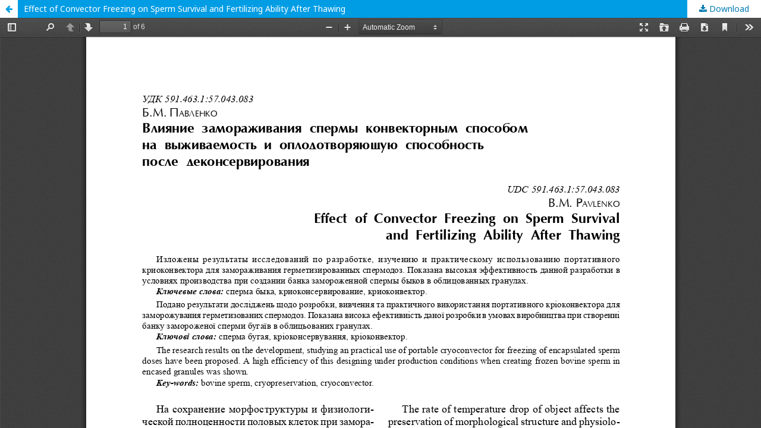

--- FILE ---
content_type: text/html; charset=utf-8
request_url: https://cryo.org.ua/journal/index.php/probl-cryobiol-cryomed/article/view/518/551
body_size: 1277
content:
<!DOCTYPE html>
<html lang="en-US" xml:lang="en-US">
<head>
	<meta http-equiv="Content-Type" content="text/html; charset=utf-8" />
	<meta name="viewport" content="width=device-width, initial-scale=1.0">
	<title>View of Effect of Convector Freezing on Sperm Survival and Fertilizing Ability After Thawing</title>

	
<link rel="icon" href="https://cryo.org.ua/journal/public/journals/1/favicon_en_US.ico">
<meta name="generator" content="Open Journal Systems 3.2.1.2">
	<link rel="stylesheet" href="https://cryo.org.ua/journal/index.php/probl-cryobiol-cryomed/$$$call$$$/page/page/css?name=stylesheet" type="text/css" /><link rel="stylesheet" href="//fonts.googleapis.com/css?family=Noto+Sans:400,400italic,700,700italic" type="text/css" /><link rel="stylesheet" href="https://cdnjs.cloudflare.com/ajax/libs/font-awesome/4.7.0/css/font-awesome.css?v=3.2.1.2" type="text/css" />
	<script src="//ajax.googleapis.com/ajax/libs/jquery/3.3.1/jquery.min.js?v=3.2.1.2" type="text/javascript"></script><script src="//ajax.googleapis.com/ajax/libs/jqueryui/1.12.0/jquery-ui.min.js?v=3.2.1.2" type="text/javascript"></script><script src="https://cryo.org.ua/journal/lib/pkp/js/lib/jquery/plugins/jquery.tag-it.js?v=3.2.1.2" type="text/javascript"></script><script src="https://cryo.org.ua/journal/plugins/themes/default/js/lib/popper/popper.js?v=3.2.1.2" type="text/javascript"></script><script src="https://cryo.org.ua/journal/plugins/themes/default/js/lib/bootstrap/util.js?v=3.2.1.2" type="text/javascript"></script><script src="https://cryo.org.ua/journal/plugins/themes/default/js/lib/bootstrap/dropdown.js?v=3.2.1.2" type="text/javascript"></script><script src="https://cryo.org.ua/journal/plugins/themes/default/js/main.js?v=3.2.1.2" type="text/javascript"></script><script type="text/javascript">
(function(i,s,o,g,r,a,m){i['GoogleAnalyticsObject']=r;i[r]=i[r]||function(){
(i[r].q=i[r].q||[]).push(arguments)},i[r].l=1*new Date();a=s.createElement(o),
m=s.getElementsByTagName(o)[0];a.async=1;a.src=g;m.parentNode.insertBefore(a,m)
})(window,document,'script','https://www.google-analytics.com/analytics.js','ga');

ga('create', '83089948', 'auto');
ga('send', 'pageview');
</script>
</head>
<body class="pkp_page_article pkp_op_view">

		<header class="header_view">

		<a href="https://cryo.org.ua/journal/index.php/probl-cryobiol-cryomed/article/view/518" class="return">
			<span class="pkp_screen_reader">
									Return to Article Details
							</span>
		</a>

		<a href="https://cryo.org.ua/journal/index.php/probl-cryobiol-cryomed/article/view/518" class="title">
			Effect of Convector Freezing on Sperm Survival and Fertilizing Ability After Thawing
		</a>

		<a href="https://cryo.org.ua/journal/index.php/probl-cryobiol-cryomed/article/download/518/551/1039" class="download" download>
			<span class="label">
				Download
			</span>
			<span class="pkp_screen_reader">
				Download PDF
			</span>
		</a>

	</header>

	<script type="text/javascript">
		// Creating iframe's src in JS instead of Smarty so that EZProxy-using sites can find our domain in $pdfUrl and do their rewrites on it.
		$(document).ready(function() {
			var urlBase = "https://cryo.org.ua/journal/plugins/generic/pdfJsViewer/pdf.js/web/viewer.html?file=";
			var pdfUrl = "https:\/\/cryo.org.ua\/journal\/index.php\/probl-cryobiol-cryomed\/article\/download\/518\/551\/1039";
			$("#pdfCanvasContainer > iframe").attr("src", urlBase + encodeURIComponent(pdfUrl));
		});
	</script>

	<div id="pdfCanvasContainer" class="galley_view">
				<iframe src="" width="100%" height="100%" style="min-height: 500px;" title="PDF of Effect of Convector Freezing on Sperm Survival and Fertilizing Ability After Thawing" allowfullscreen webkitallowfullscreen></iframe>
	</div>
	
</body>
</html>
